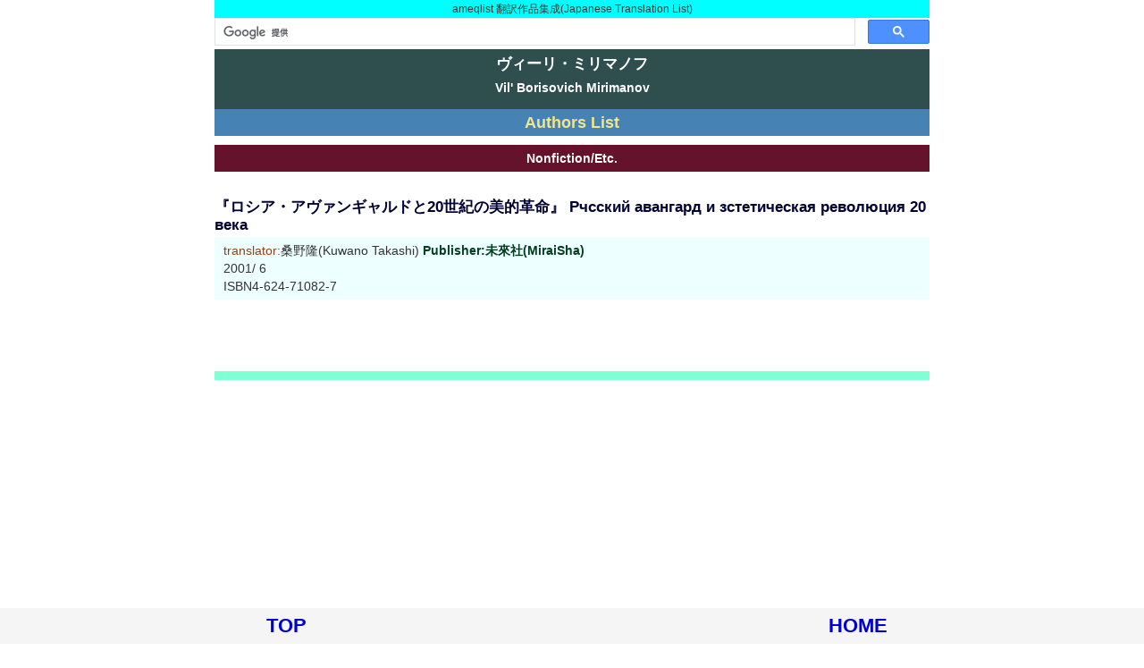

--- FILE ---
content_type: text/html
request_url: https://ameqlist.com/sfm/mirimano.htm
body_size: 2075
content:
<!doctype html>
<html lang="ja">
<head>
<!-- Global site tag (gtag.js) - Google Analytics -->
<script async src="https://www.googletagmanager.com/gtag/js?id=UA-45383081-2"></script>
<script>  window.dataLayer = window.dataLayer || [];  function gtag(){dataLayer.push(arguments);}
  gtag('js', new Date());  gtag('config', 'UA-45383081-2');
</script>
<meta http-equiv="Content-Type" content="text/html; charset=UTF-8">
<meta name="viewport" content="width=device-width, initial-scale=1.0">
<script async src="https://pagead2.googlesyndication.com/pagead/js/adsbygoogle.js?client=ca-pub-1707120666607739" crossorigin="anonymous"></script>
<title>ヴィーリ・ミリマノフ(Vil' Borisovich Mirimanov)</title>
<link rel="stylesheet" type="text/css" href="../0/style.css" />
<script type="text/javascript" src="https://ameqlist.com/0/analytics.js"></script>
</head>
<body>
<div class="main">
<div class="honyaku"><a name="home">ameqlist 翻訳作品集成(Japanese Translation List)</a></div>
<script>(function() {var cx = 'partner-pub-1707120666607739:3388352265'; var gcse = document.createElement('script'); gcse.type = 'text/javascript'; gcse.async = true; gcse.src = 'https://cse.google.com/cse.js?cx=' + cx; var s = document.getElementsByTagName('script')[0]; s.parentNode.insertBefore(gcse, s); })();
</script><gcse:searchbox-only></gcse:searchbox-only>
<h1>ヴィーリ・ミリマノフ</h1>
<h2>Vil' Borisovich Mirimanov</h2>
<div class="nenn"></div>
<div class="mark"><a href="../sfm/m.htm">Authors List</a></div>
<div class="nonfic">Nonfiction/Etc.</div>
<h3><a name="mirai01">『ロシア・アヴァンギャルドと20世紀の美的革命』 Рчсский авангард и зстетическая революция 20 века</a></h3>
<ul class="ul001">
<li><span class="trans">translator:</span>桑野隆(Kuwano Takashi)  <a href="../0ma/miraisha/hard2.htm#01-02">Publisher:未來社(MiraiSha)</a>
<li>2001/ 6
<li>ISBN4-624-71082-7
</ul>

<div class="end"></div>
<div id="footerFloatingMenu"><div class="footer1"><a href="#home">TOP</a></div><div class="footer1"><a href="../index.html">HOME</a></div></div>
</div>
</body>
</html>


--- FILE ---
content_type: text/html; charset=utf-8
request_url: https://www.google.com/recaptcha/api2/aframe
body_size: 92
content:
<!DOCTYPE HTML><html><head><meta http-equiv="content-type" content="text/html; charset=UTF-8"></head><body><script nonce="SDxGIeTyj8xg3p3E4ukE2Q">/** Anti-fraud and anti-abuse applications only. See google.com/recaptcha */ try{var clients={'sodar':'https://pagead2.googlesyndication.com/pagead/sodar?'};window.addEventListener("message",function(a){try{if(a.source===window.parent){var b=JSON.parse(a.data);var c=clients[b['id']];if(c){var d=document.createElement('img');d.src=c+b['params']+'&rc='+(localStorage.getItem("rc::a")?sessionStorage.getItem("rc::b"):"");window.document.body.appendChild(d);sessionStorage.setItem("rc::e",parseInt(sessionStorage.getItem("rc::e")||0)+1);localStorage.setItem("rc::h",'1769311622906');}}}catch(b){}});window.parent.postMessage("_grecaptcha_ready", "*");}catch(b){}</script></body></html>